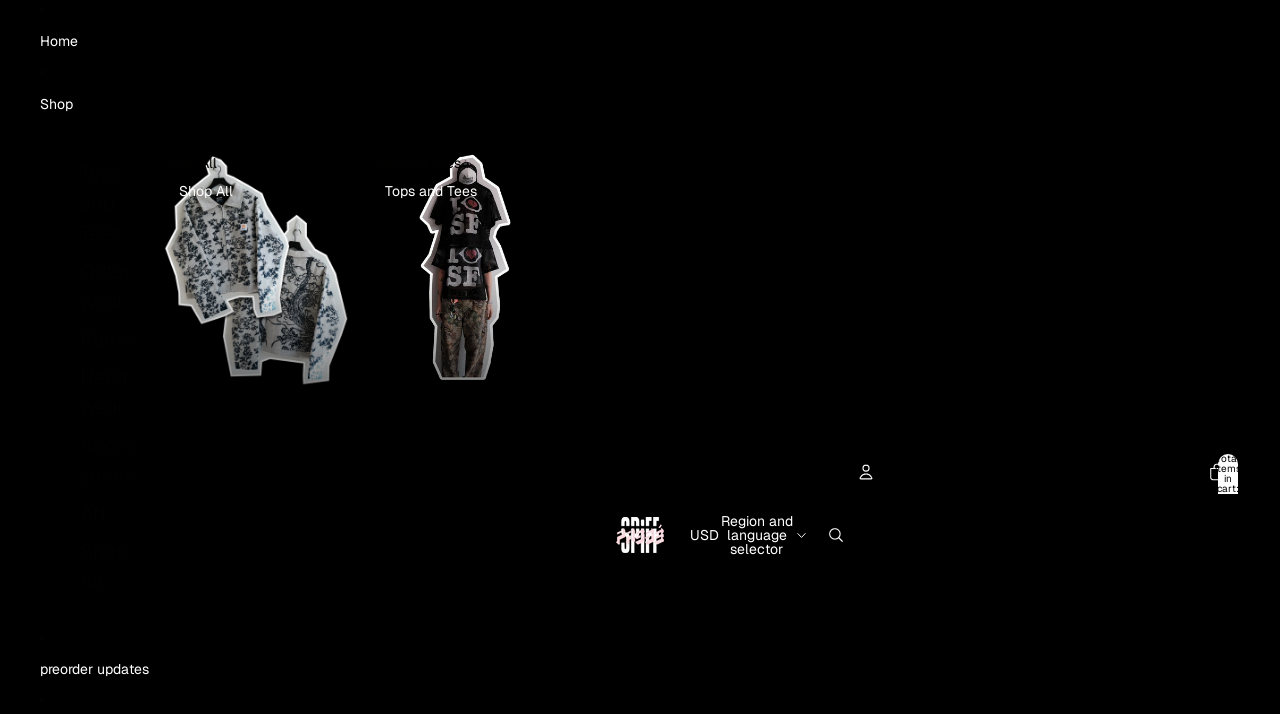

--- FILE ---
content_type: application/javascript; charset=utf-8
request_url: https://cdn.seguno.com/1082d54364f4444197294a8541031176/price-rules/1148092907695.js?v=1703527689000
body_size: -189
content:
document.dispatchEvent(new CustomEvent('__seguno-PRICE-RULE-CONFIG', { detail: {"id":"1148092907695","type":"percentage","amount":35.0,"subtotalMinimum":null,"shippingMaximum":null,"quantityMinimum":null,"oncePerCustomer":true,"startsAt":"2023-11-23T20:15:04.000+00:00","endsAt":null,"products":[],"entitlements":[]} }));

--- FILE ---
content_type: application/javascript; charset=utf-8
request_url: https://cdn.seguno.com/1082d54364f4444197294a8541031176/codes/bXVjaGxvdmUzNQ.js?v=1703527689000
body_size: -409
content:
document.dispatchEvent(new CustomEvent('__seguno-DISCOUNT-CONFIG', { detail: {"priceRule":"1148092907695","code":"MUCHLOVE35"} }));